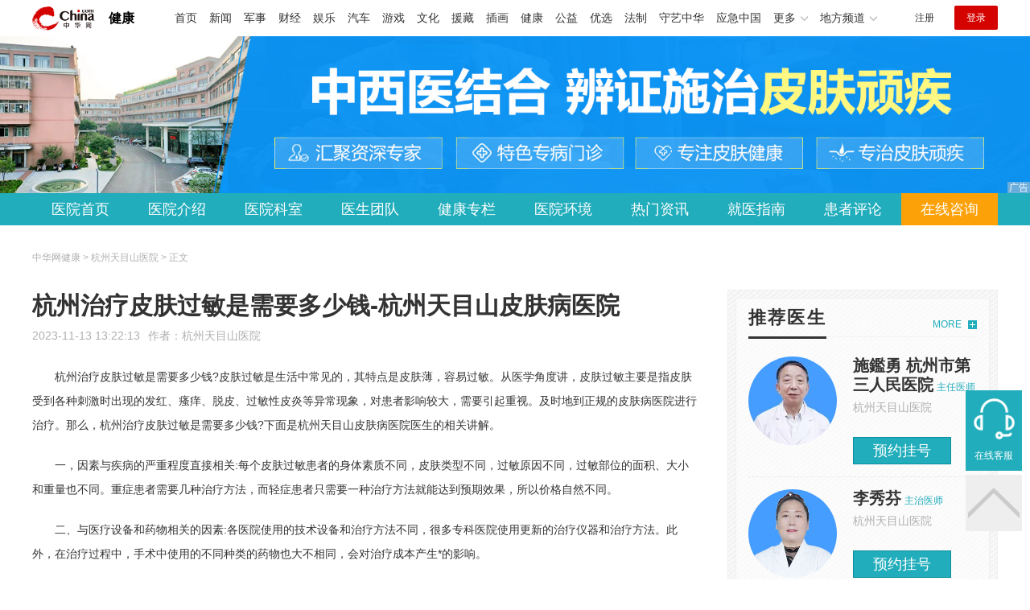

--- FILE ---
content_type: text/html
request_url: https://health.china.com/hzpfbyy/tsyl/20231113/45749987.html
body_size: 6835
content:
<!doctype html>
<html>
    <head>
        <meta charset="utf-8">
        <meta name="viewport" content="width=device-width,initial-scale=1.0,maximum-scale=1.0,minimum-scale=1.0,user-scalable=no"/>
        <link rel="stylesheet" href="/static/v02/css/global.css"/>
<link rel="stylesheet" href="/static/v02/css/style.css"/>
<style type="text/css">
	.friend-title{display:flex;}
	.friend-list{display:none;}
	.friend-list:first-child{display:block;}
</style>
        <title>杭州治疗皮肤过敏是需要多少钱-杭州天目山皮肤病医院_杭州天目山医院_中华网健康频道</title>
        <meta name="keywords" content="杭州治疗皮肤过敏是需要多少钱-杭州天目山皮肤病医院,杭州皮肤病医院在哪里,杭州皮肤病医院有哪些,杭州皮肤病医院哪家好">
        <meta name="description" content="&nbsp;&nbsp;杭州治疗皮肤过敏是需要多少钱?皮肤过敏是生活中常见的，其特点是皮肤薄，容易过敏。从医学角度讲，皮肤过敏主要是指皮肤受到各种刺激时出现的发红、瘙痒、脱皮、过敏性皮炎等异常现象，对患者影响...">
        <meta http-equiv="Cache-Control" content="no-siteapp" />
        <meta http-equiv="Cache-Control" content="no-transform" />
        <meta name="applicable-device" content="pc" />
        <link rel="alternate" media="only screen and (max-width: 640px)" href="http://m.health.china.com/hzpfbyy/tsyl/20231113/45749987.html" />
        <meta name="mobile-agent" content="format=html5;url=http://m.health.china.com/hzpfbyy/tsyl/20231113/45749987.html">
    </head>
    <body>
        
    
<!-- /etc/hospital/pub_head_link.shtml start -->
    <div class="hosp_top_header_bg">
        <div class="hosp_top_header">
            <a href="/" class="logo">健康</a>
<!-- /etc/h_top_2021.shtml Start -->
<link href="//www.china.com/zh_cn/plugin/all/topheader/top_header_style_2021.css" rel="stylesheet">
<div class="top_header_bg">
    <div class="top_header">
        <ul class="top_header_channel">
            <li><a href="//www.china.com/" target="_blank">首页</a></li>
            <li><a href="//news.china.com/" target="_blank">新闻</a></li>
            <li><a href="//military.china.com" target="_blank">军事</a></li>
            <li><a href="//finance.china.com/" target="_blank">财经</a></li>
            <li><a href="//ent.china.com/" target="_blank">娱乐</a></li>
            <li><a href="//auto.china.com/" target="_blank">汽车</a></li>
            <li><a href="//game.china.com/" target="_blank">游戏</a></li>
            <li><a href="//culture.china.com/" target="_blank">文化</a></li>
            <li><a href="//yuanzang.china.com" target="_blank">援藏</a></li>
            <li><a href="//chahua.china.com/" target="_blank">插画</a></li>
            <li><a href="//health.china.com/" target="_blank">健康</a></li>
            <li><a href="//gongyi.china.com/" target="_blank">公益</a></li>
            <li><a href="//youxuan.china.com/" target="_blank">优选</a></li>
            <li><a href="//law.china.com/" target="_blank">法制</a></li>
            <li><a href="//shouyi.china.com/" target="_blank">守艺中华</a></li>
            <li><a href="//news.china.com/EmergencyChina/" target="_blank">应急中国</a></li>
            <li class="top_header_sub">更多<div class="sub"><a href="//fo.china.com/" target="_blank">佛学</a><!-- <a href="//jiu.china.com/" target="_blank">酒业</a> --><a href="//history.china.com" target="_blank">文史</a><a href="//gushici.china.com/" target="_blank">古诗词</a><a href="//art.china.com/renwu/" target="_blank">人物</a><a href="//jiemeng.china.com/" target="_blank">解梦</a><a href="//life.china.com/" target="_blank">生活</a><a href="//business.china.com/" target="_blank">商业</a><a href="//ai5g.china.com/" target="_blank">数智</a></div></li>
            <li class="top_header_sub">地方频道<div class="sub"><!-- <a href="//fj.china.com/" target="_blank">福建</a> --><a href="//hb.china.com/" target="_blank">湖北</a><!-- <a href="//henan.china.com/" target="_blank">河南</a> <a href="//jiangsu.china.com/" target="_blank">江苏</a>--><a href="//sd.china.com/" target="_blank">山东</a><a href="//sx.china.com/" target="_blank">山西</a><a href="//shaanxi.china.com/" target="_blank">丝路</a></div></li>
        </ul>
        <script>(function(){var hover=function(elem,overCallback,outCallback){var isHover=false;var preOvTime=new Date().getTime();function over(e){var curOvTime=new Date().getTime();isHover=true;if(curOvTime-preOvTime>10){overCallback(e,elem)}preOvTime=curOvTime};function out(e){var curOvTime=new Date().getTime();preOvTime=curOvTime;isHover=false;setTimeout(function(){if(!isHover){outCallback(e,elem)}},10)};elem.addEventListener('mouseover',over,false);elem.addEventListener('mouseout',out,false)};var _elem=document.querySelectorAll('.top_header_sub');for(var i=0,j=_elem.length;i<j;i++){hover(_elem[i],function(e,elem){elem.className='top_header_sub over'},function(e,elem){elem.className='top_header_sub'})}})();</script>
        <ul class="top_header_nav">
            <li><span id="headNavLogin" class="headNavLogin"><a id="headNav_reg" href="//passport.china.com/reg/mobile" target="_blank" class="reg">注册</a><a id="headNav_login" href="//passport.china.com/" target="_blank" class="login">登录</a></span></li>
        </ul>
        <script src="//dvsend.china.com/china_login/js/china_api_login.js"></script>
        <script>china_api_login({id:'headNavLogin',initHTML:'<a id="headNav_reg" href="//passport.china.com/reg/mobile" target="_blank" class="reg">注册</a><a id="headNav_login" href="//passport.china.com/" target="_blank" class="login">登录</a>',logonHTML:'<em class="headNavLogout"><span title="[F7:nickname /]"><a href="//passport.china.com/">[F7:nickname /]</a></span>[F7:out /]</em>'});</script>
    </div>
</div>
<!-- /etc/h_top_2021.shtml End -->
        </div>
    </div>
<!-- /etc/hospital/pub_head_link.shtml end -->

    <!-- 头部 -->
    <div id="hosp-header">
        <div id="hosp-header-banner">
            <a href="https://lwt.zoosnet.net/LR/Chatpre.aspx?id=LWT36855809&lng=cn&e=zhwjkztyh&r=zhwjkztyh&p=zhwjkztyh"><img src="https://img3.utuku.imgcdc.com/uploadimg/health/20221102/47169a92-8f39-4a48-aca8-2e96778484d0.jpg" alt=""></a>
            
        </div>
        <div id="hosp-nav-bg">
            <ul class="hosp-nav">
                <li><a href="https://health.china.com/hzpfbyy/">医院首页</a></li><li><a href="https://health.china.com/hzpfbyy/jianjie/">医院介绍</a></li><li><a href="https://health.china.com/hzpfbyy/keshi/">医院科室</a></li><li><a href="https://health.china.com/hzpfbyy/doctor/">医生团队</a></li><li><a href="https://health.china.com/jkzl/hzpfbyy/">健康专栏</a></li><li><a href="https://health.china.com/hzpfbyy/yiyuanhj/">医院环境</a></li><li><a href="https://health.china.com/hzpfbyy/news/">热门资讯</a></li><li><a href="https://health.china.com/hzpfbyy/jiuyizhinan/">就医指南</a></li><li><a href="https://health.china.com/hzpfbyy/comment/">患者评论</a></li><li class="special"><a href="https://lwt.zoosnet.net/LR/Chatpre.aspx?id=LWT36855809&lng=cn&e=zhwjkztyh&r=zhwjkztyh&p=zhwjkztyh" rel="nofollow">在线咨询</a></li>
            </ul>
        </div>
    </div>


        <!-- 主体 -->
        <div class="wrap clearfix">
            <div class="wrap-left">
                <div class="crumbs">中华网健康 > 杭州天目山医院 > 正文</div>
                <div class="article-area" id="chan_mainBlk">
                    <div class="article-title" id="chan_newsTitle">杭州治疗皮肤过敏是需要多少钱-杭州天目山皮肤病医院</div>
                    <div class="article-info"><span class="article-info-time">2023-11-13 13:22:13</span><span class="article-info-source">作者：<a href='http://health.china.com/hzpfbyy/' target='_blank'>杭州天目山医院</a></span>
                    </div>
                    <iframe id="" name="" src="/hospital/1508/common/media.shtml" width="810" height="80" frameborder="0" marginwidth="0" marginheight="0" scrolling="no" allowtransparency="true" ></iframe>
                    <div class="article-content clearfix" id="chan_newsDetail">
                        <p>杭州治疗皮肤过敏是需要多少钱?皮肤过敏是生活中常见的，其特点是皮肤薄，容易过敏。从医学角度讲，皮肤过敏主要是指皮肤受到各种刺激时出现的发红、瘙痒、脱皮、过敏性皮炎等异常现象，对患者影响较大，需要引起重视。及时地到正规的皮肤病医院进行治疗。那么，杭州治疗皮肤过敏是需要多少钱?下面是杭州天目山皮肤病医院医生的相关讲解。</p> <p>一，因素与疾病的严重程度直接相关:每个皮肤过敏患者的身体素质不同，皮肤类型不同，过敏原因不同，过敏部位的面积、大小和重量也不同。重症患者需要几种治疗方法，而轻症患者只需要一种治疗方法就能达到预期效果，所以价格自然不同。</p> <p>二、与医疗设备和药物相关的因素:各医院使用的技术设备和治疗方法不同，很多专科医院使用更新的治疗仪器和治疗方法。此外，在治疗过程中，手术中使用的不同种类的药物也大不相同，会对治疗成本产生*的影响。</p> <p>三、与所在地区消费情况有关：每个地区的消费水平不一样，治疗花费也就不一样。一线城市相对来讲费用会稍微高点。而且不同规模的医院，医生团队和手术设备等各项设施都有*的差异。因此，地域性的问题也是影响治疗费用的因素。</p> <p>杭州治疗皮肤过敏是需要多少钱?看到以上的内容，相信大家对于皮肤过敏的治疗费用是有了*的了解。皮肤过敏是一种非常常见的皮肤病，是由接触过敏原引起的。*找出过敏原，及时治疗，才能达到解决的目的。所以要及时去正规医院检查，识别过敏原。</p>
                    </div>
                    
                    <!-- 内页浮动 -->
                    <div class="article-m-left" id="pc_article_ad"></div>
                </div>
                <!-- 相关阅读 -->
                <div class="wp-title">
                    <h2>相关阅读</h2>
                </div>
                <ul class="hosp-list">
                    
                    
                    <li>
                        <div class="hosp-list-news clearfix">
                            <h3>
                                <a href="https://health.china.com/hzpfbyy/news/20230803/45257645.html" target="_blank">杭州哪家皮肤病治疗医院好-杭州哪家医院治脱发好</a>
                            </h3>
                            <p>　　杭州哪家皮肤病治疗医院好?脱发是较为常见的现象，很多女性都有不同程度的脱发。每次洗头或梳头后，会有很多头发脱落。有些脱发是新一代人体的正常表现。但是如果过度或异常脱发，就要注意了，是会带来影响和危害</p>
                        </div>
                        <div class="hosp-list-info">
                            <span class="hosp-list-time">2023-08-08 07:59:20</span>
                            <span class="hosp-list-tags"><i>杭州皮肤病医院哪里好</i><i>杭州皮肤病医院哪家好</i><i>杭州皮肤病医院怎么样</i></span>
                        </div>
                    </li>
                    
                    

                    
                    <li>
                        <div class="hosp-list-news clearfix">
                            <h3>
                                <a href="https://health.china.com/hzpfbyy/tsyl/20200717/38504032.html" target="_blank">（杭州皮肤病医院）杭州看荨麻疹医院哪家好</a>
                            </h3>
                            <p>（杭州皮肤病医院）杭州看荨麻疹医院哪家好？荨麻疹是一种性传播疾病，一旦发现自己患上荨麻疹要及时的去正规的医院治疗。荨麻疹会给自己的家人或者亲朋好友传染上，荨麻疹对人们的身体和心理会造成很大的伤害</p>
                        </div>
                        <div class="hosp-list-info">
                            <span class="hosp-list-time">2023-08-11 16:09:22</span>
                            <span class="hosp-list-tags"><i>杭州天目山皮肤病医院</i><i>治疗荨麻疹专科医院</i><i>杭州皮肤病医院</i></span>
                        </div>
                    </li>
                    
                    

                    
                    <li>
                        <div class="hosp-list-news clearfix">
                            <h3>
                                <a href="https://health.china.com/hzpfbyy/tsyl/20230816/45311289.html" target="_blank">杭州哪家看皮肤科好-杭州好的皮肤病医院</a>
                            </h3>
                            <p>　　杭州哪家看皮肤科好?腋臭是日常较为常见的疾病，又可以叫做狐臭，其中腋臭的出现不只影响到患者的生活工作，对患者的心理健康造成不少创伤，影响到患者的人际关系。因此，患者是需要做好预防措施，远离疾病。若是发现疾病，应该注意及时治疗</p>
                        </div>
                        <div class="hosp-list-info">
                            <span class="hosp-list-time">2023-08-16 13:39:46</span>
                            <span class="hosp-list-tags"><i>杭州皮肤病医院排名</i><i>杭州皮肤病医院哪里好</i><i>杭州皮肤病医院哪家好</i></span>
                        </div>
                    </li>
                    
                    

                    
                    <li>
                        <div class="hosp-list-news clearfix">
                            <h3>
                                <a href="https://health.china.com/hzpfbyy/tsyl/20200717/38504232.html" target="_blank">杭州市皮肤病医院 杭州哪家医院治疗湿疹好</a>
                            </h3>
                            <p>　　杭州市皮肤病医院:杭州哪家医院治疗湿疹好?若是得了湿疹疾病危害是极大的，所以患者要立刻进行治疗，千万不要耽误病情，因为此病在发病初期是比较容易治疗好的</p>
                        </div>
                        <div class="hosp-list-info">
                            <span class="hosp-list-time">2023-08-11 16:07:09</span>
                            <span class="hosp-list-tags"><i>杭州哪家医院治疗湿疹好</i><i>杭州哪家医院治疗湿疹</i></span>
                        </div>
                    </li>
                    
                    

                    
                    <li>
                        <div class="hosp-list-news clearfix">
                            <h3>
                                <a href="https://health.china.com/hzpfbyy/tsyl/20200715/38492384.html" target="_blank">杭州市皮肤病医院 杭州哪家医院治疗痤疮好</a>
                            </h3>
                            <p>　　杭州市皮肤病医院:杭州哪家医院治疗痤疮好?其实痤疮的治疗并不很复杂，但如果没有及时治疗*很高，所以想要治疗还是有*的难度，建议患者在治疗前*要先去医院检查，根据结果来制定治疗方案，这样对治疗能起到很好的作用，那么</p>
                        </div>
                        <div class="hosp-list-info">
                            <span class="hosp-list-time">2023-08-11 16:04:25</span>
                            <span class="hosp-list-tags"><i>杭州哪家医院治疗痤疮好</i><i>杭州哪家医院治疗痤疮</i></span>
                        </div>
                    </li>
                    
                    

                </ul>

            </div>
            <div class="wrap-right">
                <!-- pc 右侧 广告 通用 start -->
                
<div class="media-list-right mt0"></div>
                <!-- pc 右侧 广告 通用 end -->
                <!--推荐医生start-->
                
<div class="wp_right_bg mt40">
    <div class="wp_right_bg_inner">
        <div class="side-hd">
            <h2>推荐医生</h2>
            <a class="more" href="https://health.china.com/hzpfbyy/doctor/">MORE</a>
        </div>

        <ul class="hosp-list-dr">
            
            <li><a href="https://health.china.com/hzpfbyy/doctor_45201/" target="_blank"><img src="https://img2.utuku.imgcdc.com/uploadimg/health/20231103/942e0dd1-86dc-4e5b-8cfa-2ae676a0d519.jpg" alt="施鑑勇 杭州市第三人民医院">
                <em>施鑑勇 杭州市第三人民医院</em>
            </a><strong>主任医师 </strong>
                <p>杭州天目山医院</p>
                <div class="hosp-list-btn"><a href="https://health.china.com/hzpfbyy/doctor_45201/" target="_blank" class="btn bg-green">预约挂号</a></div>
            </li>
            

            <li><a href="https://health.china.com/hzpfbyy/doctor_45198/" target="_blank"><img src="https://img0.utuku.imgcdc.com/uploadimg/health/20221114/2d2f9f8e-55e8-45ec-8752-de240cb2f101.jpg" alt="李秀芬">
                <em>李秀芬</em>
            </a><strong>主治医师 </strong>
                <p>杭州天目山医院</p>
                <div class="hosp-list-btn"><a href="https://health.china.com/hzpfbyy/doctor_45198/" target="_blank" class="btn bg-green">预约挂号</a></div>
            </li>
            

            <li><a href="https://health.china.com/hzpfbyy/doctor_45197/" target="_blank"><img src="https://img3.utuku.imgcdc.com/uploadimg/health/20260108/34ec879a-7790-4715-8d5e-13f56be434d5.jpg" alt="王金校">
                <em>王金校</em>
            </a><strong>主任医师 </strong>
                <p>杭州天目山医院</p>
                <div class="hosp-list-btn"><a href="https://health.china.com/hzpfbyy/doctor_45197/" target="_blank" class="btn bg-green">预约挂号</a></div>
            </li>
            


        </ul>
    </div>
</div>

                <!--推荐医生end-->
                <!--热词搜索start-->
                <!-- 热词搜索去掉 工单#6125 -->

                <!--热词搜索end-->
                <!--热门资讯start-->
                
<div class="wp_right_bg mt40">
    <div class="wp_right_bg_inner">
        <div class="side-hd">
            <h2>相关资讯</h2>
            <a class="more" href="https://health.china.com/hzpfbyy/news/">MORE</a>
        </div>
        <ul class="hosp-list-txt">
            
            <li><a href="https://health.china.com/hzpfbyy/news/20260105/49136985.html" target="_blank">杭州治疗斑秃哪家医院好-杭州治疗斑秃的医院</a></li>
            

            <li><a href="https://health.china.com/hzpfbyy/news/20260104/49131314.html" target="_blank">杭州哪个医院看斑秃好-杭州较好的治疗斑秃的医院</a></li>
            

            <li><a href="https://health.china.com/hzpfbyy/news/20251229/49119008.html" target="_blank">杭州哪家医院看灰指甲病好-杭州治疗灰指甲专科医院</a></li>
            

            <li><a href="https://health.china.com/hzpfbyy/news/20251228/49115549.html" target="_blank">杭州哪里医院治皮炎比较好-杭州治皮炎的医院</a></li>
            

            <li><a href="https://health.china.com/hzpfbyy/news/20251228/49115204.html" target="_blank">杭州治疗神经性皮炎所需的费用是多少-杭州治疗皮肤病的医院</a></li>
            

            <li><a href="https://health.china.com/hzpfbyy/news/20251222/49099040.html" target="_blank">广州治疗扁平疣需要多少钱-广州南粤医药研究所皮肤医院</a></li>
            

            <li><a href="https://health.china.com/hzpfbyy/news/20251219/49092050.html" target="_blank">杭州治疗湿疹需要多少钱-杭州看皮肤病较好的医院</a></li>
            

            <li><a href="https://health.china.com/hzpfbyy/news/20251219/49089309.html" target="_blank">杭州治疗皮肤过敏医院哪里好-杭州治疗皮肤过敏较好医院</a></li>
            

            <li><a href="https://health.china.com/hzpfbyy/news/20251215/49075704.html" target="_blank">杭州哪家医院治痘效果好-杭州青春痘治疗医院</a></li>
            

            <li><a href="https://health.china.com/hzpfbyy/news/20251215/49075460.html" target="_blank">杭州治疗皮肤病哪里医院好-杭州皮肤病治疗医院</a></li>
            

        </ul>
    </div>
</div>

                <!--热门资讯end-->
                <!--特色医疗start-->
                
<div class="wp_right_bg mt40">
    <div class="wp_right_bg_inner">
        <div class="side-hd">
            <h2>健康专栏</h2>
            <a class="more" href="https://health.china.com/jkzl/hzpfbyy/">MORE</a>
        </div>
        <ul class="hosp-list-txt">
            
            <li><a href="https://health.china.com/jkzl/hzpfbyy/20260116/49168976.html" target="_blank">杭州治疗荨麻疹需要多少钱-杭州皮肤病医院官网预约挂号</a></li>
            

            <li><a href="https://health.china.com/jkzl/hzpfbyy/20260114/49162627.html" target="_blank">杭州治疗湿疹具体所需的费用是多少-杭州哪家医院能治湿疹</a></li>
            

            <li><a href="https://health.china.com/jkzl/hzpfbyy/20260112/49157187.html" target="_blank">杭州天目山医院好不好-杭州皮肤较好的医院</a></li>
            

            <li><a href="https://health.china.com/jkzl/hzpfbyy/20260112/49157184.html" target="_blank">杭州什么医院治疗灰指甲-杭州市治疗灰指甲好</a></li>
            

            <li><a href="https://health.china.com/jkzl/hzpfbyy/20260108/49146872.html" target="_blank">杭州治疗痤疮所需费用是多少-杭州皮肤病医院官网预约挂号</a></li>
            

            <li><a href="https://health.china.com/jkzl/hzpfbyy/20260106/49140220.html" target="_blank">杭州治疗湿疹所需的费用是多少-杭州治湿疹医院</a></li>
            

            <li><a href="https://health.china.com/jkzl/hzpfbyy/20260105/49136986.html" target="_blank">杭州哪儿有治脱发的-杭州治疗脱发的医院</a></li>
            

            <li><a href="https://health.china.com/jkzl/hzpfbyy/20251231/49124049.html" target="_blank">杭州哪儿治疗青春痘比较好-杭州治疗痤疮的医院哪好</a></li>
            

            <li><a href="https://health.china.com/jkzl/hzpfbyy/20251228/49115551.html" target="_blank">杭州治疗皮肤过敏所需的费用是多少-杭州天目山医院</a></li>
            

            <li><a href="https://health.china.com/jkzl/hzpfbyy/20251228/49115206.html" target="_blank">杭州哪个医院看皮肤瘙痒较好-杭州看皮肤瘙痒的医院</a></li>
            

        </ul>
    </div>
</div>

                <!--特色医疗end-->
            </div>
        </div>
        <div class="media-fixed mf-l" id="pc_xuanfu_duilian_left"></div>
<input type="hidden" name="hospital_dir" id="hospital_dir" value="hzpfbyy"/>
        <!--hospital foot start-->
<div class="hosp-contact">
     <ul class="hosp-nav">
        <li><a href="https://health.china.com/hzpfbyy/">医院首页</a></li><li><a href="https://health.china.com/hzpfbyy/jianjie/">医院介绍</a></li><li><a href="https://health.china.com/hzpfbyy/keshi/">医院科室</a></li><li><a href="https://health.china.com/hzpfbyy/doctor/">医生团队</a></li><li><a href="https://health.china.com/jkzl/hzpfbyy/">健康专栏</a></li><li><a href="https://health.china.com/hzpfbyy/yiyuanhj/">医院环境</a></li><li><a href="https://health.china.com/hzpfbyy/news/">热门资讯</a></li><li><a href="https://health.china.com/hzpfbyy/jiuyizhinan/">就医指南</a></li><li><a href="https://health.china.com/hzpfbyy/comment/">患者评论</a></li><li class="special"><a href="https://lwt.zoosnet.net/LR/Chatpre.aspx?id=LWT36855809&lng=cn&e=zhwjkztyh&r=zhwjkztyh&p=zhwjkztyh" rel="nofollow">在线咨询</a></li>
    </ul>
</div>
<div id="hosp-footer-bg">
    <div id="hosp-footer">
        <div class="hosp-copy-btn">
            <a href="https://lwt.zoosnet.net/LR/Chatpre.aspx?id=LWT36855809&lng=cn&e=zhwjkztyh&r=zhwjkztyh&p=zhwjkztyh" target="_blank" class="btn bg-green">预约挂号</a>
            <a href="https://lwt.zoosnet.net/LR/Chatpre.aspx?id=LWT36855809&lng=cn&e=zhwjkztyh&r=zhwjkztyh&p=zhwjkztyh" target="_blank" class="btn bg-white">在线咨询</a>
        </div>
        <div class="hosp-footer-qr"><img src="https://img0.utuku.imgcdc.com/uploadimg/health/20221102/7a4a5226-65db-41b7-8a31-f9fde8377e89.png" alt="杭州天目山医院预约挂号"></div>
        <div class="hosp-copy">
            <p class="hosp-copy-name">杭州天目山医院<span>(杭州皮肤病医院、杭州皮肤病专科医院)</span></p>
            <p class="hosp-copy-addr">浙江省杭州市西湖区古墩路6号</p>
            <p class="hosp-copy-tel">0571-85026299</p>
            <p>版权所有：杭州天目山医院</p>
            <p class="hosp-copy-declare">申明：中华网健康频道登载此文出于传递更多信息之目的，并不意味着赞同其观点或证实其描述。文章内容仅供参考，具体治疗及选购请咨询医生或相关专业人士。</p>
        </div>
    </div>
</div>

<div class="fixed-toolbar">
    <a href="https://lwt.zoosnet.net/LR/Chatpre.aspx?id=LWT36855809&lng=cn&e=zhwjkztyh&r=zhwjkztyh&p=zhwjkztyh" class="online-service">在线客服</a>
    <span class="gotop"></span>
</div>
<!--hospital foot end-->

        <script src="/static/v02/js/jquery-3.4.1.min.js"></script>
<script src="/static/v02/js/jquery.SuperSlide.2.1.3.js"></script>
<script src="/static/v02/js/main.js"></script>
<script src="/static/v02/js/media.min.js"></script>
<script type="text/javascript">
	$('.friend-titleLsit span').on('click',function(){
		var $this = $(this);
		var pid = $this.attr('data-value');
		$('#sl_'+pid).show().siblings().hide();
	})
</script>
<!--统计代码-->
<script>
var _hmt = _hmt || [];
(function() {
var hm = document.createElement("script");
hm.src = "https://hm.baidu.com/hm.js?52674a7a080f42871737e0b0591bc9f1";
var s = document.getElementsByTagName("script")[0]; 
s.parentNode.insertBefore(hm, s);
})();
</script>
      
    </body>
</html>